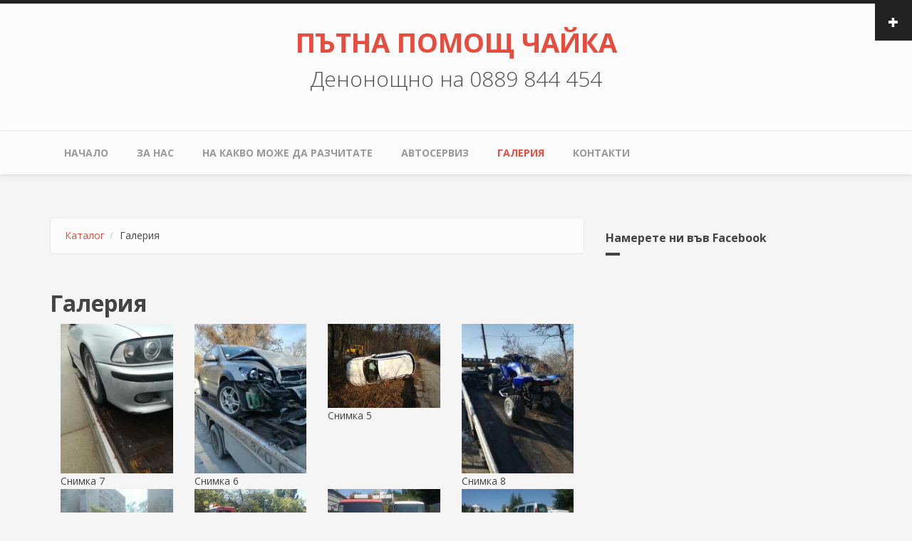

--- FILE ---
content_type: text/html; charset=utf-8
request_url: http://road-assistance.avtoservizvarna.com/gallery
body_size: 6577
content:
<!DOCTYPE html>
<html lang="bg" dir="ltr"
  xmlns:og="http://ogp.me/ns#"
  xmlns:article="http://ogp.me/ns/article#"
  xmlns:book="http://ogp.me/ns/book#"
  xmlns:profile="http://ogp.me/ns/profile#"
  xmlns:video="http://ogp.me/ns/video#"
  xmlns:product="http://ogp.me/ns/product#"
  xmlns:content="http://purl.org/rss/1.0/modules/content/"
  xmlns:dc="http://purl.org/dc/terms/"
  xmlns:foaf="http://xmlns.com/foaf/0.1/"
  xmlns:rdfs="http://www.w3.org/2000/01/rdf-schema#"
  xmlns:sioc="http://rdfs.org/sioc/ns#"
  xmlns:sioct="http://rdfs.org/sioc/types#"
  xmlns:skos="http://www.w3.org/2004/02/skos/core#"
  xmlns:xsd="http://www.w3.org/2001/XMLSchema#">
<head profile="http://www.w3.org/1999/xhtml/vocab">
  <meta http-equiv="Content-Type" content="text/html; charset=utf-8" />
<meta name="viewport" content="width=device-width, initial-scale=1" />
<meta name="HandheldFriendly" content="true" />
<meta name="MobileOptimized" content="width" />
<meta name="generator" content="Drupal 7 (https://www.drupal.org)" />
<link rel="canonical" href="http://road-assistance.avtoservizvarna.com/gallery" />
<link rel="shortlink" href="http://road-assistance.avtoservizvarna.com/gallery" />
<meta property="og:site_name" content="ПЪТНА ПОМОЩ ЧАЙКА" />
<meta property="og:type" content="article" />
<meta property="og:url" content="http://road-assistance.avtoservizvarna.com/gallery" />
<meta property="og:title" content="Галерия" />
<meta itemprop="name" content="Галерия" />
<link rel="shortcut icon" href="http://road-assistance.avtoservizvarna.com/misc/favicon.ico" type="image/vnd.microsoft.icon" />
  <title>Галерия | ПЪТНА ПОМОЩ ЧАЙКА</title>
  <style type="text/css" media="all">
@import url("http://road-assistance.avtoservizvarna.com/modules/system/system.base.css?pjmpuu");
@import url("http://road-assistance.avtoservizvarna.com/modules/system/system.menus.css?pjmpuu");
@import url("http://road-assistance.avtoservizvarna.com/modules/system/system.messages.css?pjmpuu");
@import url("http://road-assistance.avtoservizvarna.com/modules/system/system.theme.css?pjmpuu");
</style>
<style type="text/css" media="all">
@import url("http://road-assistance.avtoservizvarna.com/modules/comment/comment.css?pjmpuu");
@import url("http://road-assistance.avtoservizvarna.com/modules/field/theme/field.css?pjmpuu");
@import url("http://road-assistance.avtoservizvarna.com/modules/node/node.css?pjmpuu");
@import url("http://road-assistance.avtoservizvarna.com/modules/search/search.css?pjmpuu");
@import url("http://road-assistance.avtoservizvarna.com/modules/user/user.css?pjmpuu");
@import url("http://road-assistance.avtoservizvarna.com/modules/forum/forum.css?pjmpuu");
@import url("http://road-assistance.avtoservizvarna.com/sites/all/modules/views/css/views.css?pjmpuu");
@import url("http://road-assistance.avtoservizvarna.com/sites/all/modules/ckeditor/css/ckeditor.css?pjmpuu");
</style>
<style type="text/css" media="all">
@import url("http://road-assistance.avtoservizvarna.com/sites/all/modules/ctools/css/ctools.css?pjmpuu");
@import url("http://road-assistance.avtoservizvarna.com/sites/all/modules/bootstrap_gallery/css/bootstrap-gallery.css?pjmpuu");
@import url("http://road-assistance.avtoservizvarna.com/sites/all/modules/bootstrap_gallery/css/blueimp-gallery.min.css?pjmpuu");
</style>
<link type="text/css" rel="stylesheet" href="//maxcdn.bootstrapcdn.com/bootstrap/3.2.0/css/bootstrap.min.css" media="all" />
<style type="text/css" media="all">
@import url("http://road-assistance.avtoservizvarna.com/sites/all/libraries/superfish/css/superfish.css?pjmpuu");
</style>
<style type="text/css" media="all">
@import url("http://road-assistance.avtoservizvarna.com/sites/all/themes/bootstrap_business/css/style.css?pjmpuu");
@import url("http://road-assistance.avtoservizvarna.com/sites/all/themes/bootstrap_business/color/colors.css?pjmpuu");
@import url("http://road-assistance.avtoservizvarna.com/sites/all/themes/bootstrap_business/css/local.css?pjmpuu");
</style>

<!--[if (lt IE 9)]>
<link type="text/css" rel="stylesheet" href="http://road-assistance.avtoservizvarna.com/sites/all/themes/bootstrap_business/css/ie8.css?pjmpuu" media="all" />
<![endif]-->

    
  <!-- HTML5 element support for IE6-8 -->
  <!--[if lt IE 9]>
    <script src="//html5shiv.googlecode.com/svn/trunk/html5.js"></script>
  <![endif]-->
  <script type="text/javascript">
<!--//--><![CDATA[//><!--
window.google_analytics_uacct = "UA-84524022-1";
//--><!]]>
</script>
<script type="text/javascript" src="http://road-assistance.avtoservizvarna.com/sites/all/modules/jquery_update/replace/jquery/1.8/jquery.min.js?v=1.8.3"></script>
<script type="text/javascript" src="http://road-assistance.avtoservizvarna.com/misc/jquery.once.js?v=1.2"></script>
<script type="text/javascript" src="http://road-assistance.avtoservizvarna.com/misc/drupal.js?pjmpuu"></script>
<script type="text/javascript" src="http://road-assistance.avtoservizvarna.com/sites/all/modules/admin_menu/admin_devel/admin_devel.js?pjmpuu"></script>
<script type="text/javascript" src="http://road-assistance.avtoservizvarna.com/sites/default/files/languages/bg_4l__x8tF6FvR8qRkUri16QAJMo0s7-GXYh2M7-2XKS0.js?pjmpuu"></script>
<script type="text/javascript" src="http://road-assistance.avtoservizvarna.com/sites/all/modules/bootstrap_gallery/js/jquery.blueimp-gallery.js?pjmpuu"></script>
<script type="text/javascript" src="http://road-assistance.avtoservizvarna.com/sites/all/modules/bootstrap_gallery/js/bootstrap-gallery.js?pjmpuu"></script>
<script type="text/javascript" src="http://road-assistance.avtoservizvarna.com/sites/all/modules/google_analytics/googleanalytics.js?pjmpuu"></script>
<script type="text/javascript">
<!--//--><![CDATA[//><!--
(function(i,s,o,g,r,a,m){i["GoogleAnalyticsObject"]=r;i[r]=i[r]||function(){(i[r].q=i[r].q||[]).push(arguments)},i[r].l=1*new Date();a=s.createElement(o),m=s.getElementsByTagName(o)[0];a.async=1;a.src=g;m.parentNode.insertBefore(a,m)})(window,document,"script","//www.google-analytics.com/analytics.js","ga");ga("create", "UA-84524022-1", {"cookieDomain":"auto"});ga("send", "pageview");
//--><!]]>
</script>
<script type="text/javascript" src="http://road-assistance.avtoservizvarna.com/sites/all/modules/fb_likebox/fb_likebox.js?pjmpuu"></script>
<script type="text/javascript" src="//maxcdn.bootstrapcdn.com/bootstrap/3.2.0/js/bootstrap.min.js"></script>
<script type="text/javascript">
<!--//--><![CDATA[//><!--
jQuery(document).ready(function($) { 
		$(window).scroll(function() {
			if($(this).scrollTop() != 0) {
				$("#toTop").fadeIn();	
			} else {
				$("#toTop").fadeOut();
			}
		});
		
		$("#toTop").click(function() {
			$("body,html").animate({scrollTop:0},800);
		});	
		
		});
//--><!]]>
</script>
<script type="text/javascript" src="http://road-assistance.avtoservizvarna.com/sites/all/libraries/superfish/jquery.hoverIntent.minified.js?pjmpuu"></script>
<script type="text/javascript" src="http://road-assistance.avtoservizvarna.com/sites/all/libraries/superfish/sfsmallscreen.js?pjmpuu"></script>
<script type="text/javascript" src="http://road-assistance.avtoservizvarna.com/sites/all/libraries/superfish/supposition.js?pjmpuu"></script>
<script type="text/javascript" src="http://road-assistance.avtoservizvarna.com/sites/all/libraries/superfish/superfish.js?pjmpuu"></script>
<script type="text/javascript" src="http://road-assistance.avtoservizvarna.com/sites/all/libraries/superfish/supersubs.js?pjmpuu"></script>
<script type="text/javascript" src="http://road-assistance.avtoservizvarna.com/sites/all/modules/superfish/superfish.js?pjmpuu"></script>
<script type="text/javascript">
<!--//--><![CDATA[//><!--
jQuery.extend(Drupal.settings, {"basePath":"\/","pathPrefix":"","ajaxPageState":{"theme":"bootstrap_business","theme_token":"XGnSLL96m9FQ4QbnrVM-W_CyQnkW1CSKrB9ZtB0srOk","js":{"0":1,"1":1,"sites\/all\/modules\/jquery_update\/replace\/jquery\/1.8\/jquery.min.js":1,"misc\/jquery.once.js":1,"misc\/drupal.js":1,"sites\/all\/modules\/admin_menu\/admin_devel\/admin_devel.js":1,"public:\/\/languages\/bg_4l__x8tF6FvR8qRkUri16QAJMo0s7-GXYh2M7-2XKS0.js":1,"sites\/all\/modules\/bootstrap_gallery\/js\/jquery.blueimp-gallery.js":1,"sites\/all\/modules\/bootstrap_gallery\/js\/bootstrap-gallery.js":1,"sites\/all\/modules\/google_analytics\/googleanalytics.js":1,"2":1,"sites\/all\/modules\/fb_likebox\/fb_likebox.js":1,"\/\/maxcdn.bootstrapcdn.com\/bootstrap\/3.2.0\/js\/bootstrap.min.js":1,"3":1,"sites\/all\/libraries\/superfish\/jquery.hoverIntent.minified.js":1,"sites\/all\/libraries\/superfish\/sfsmallscreen.js":1,"sites\/all\/libraries\/superfish\/supposition.js":1,"sites\/all\/libraries\/superfish\/superfish.js":1,"sites\/all\/libraries\/superfish\/supersubs.js":1,"sites\/all\/modules\/superfish\/superfish.js":1},"css":{"modules\/system\/system.base.css":1,"modules\/system\/system.menus.css":1,"modules\/system\/system.messages.css":1,"modules\/system\/system.theme.css":1,"modules\/comment\/comment.css":1,"modules\/field\/theme\/field.css":1,"modules\/node\/node.css":1,"modules\/search\/search.css":1,"modules\/user\/user.css":1,"modules\/forum\/forum.css":1,"sites\/all\/modules\/views\/css\/views.css":1,"sites\/all\/modules\/ckeditor\/css\/ckeditor.css":1,"sites\/all\/modules\/ctools\/css\/ctools.css":1,"sites\/all\/modules\/bootstrap_gallery\/css\/bootstrap-gallery.css":1,"sites\/all\/modules\/bootstrap_gallery\/css\/blueimp-gallery.min.css":1,"\/\/maxcdn.bootstrapcdn.com\/bootstrap\/3.2.0\/css\/bootstrap.min.css":1,"sites\/all\/libraries\/superfish\/css\/superfish.css":1,"sites\/all\/themes\/bootstrap_business\/css\/style.css":1,"sites\/all\/themes\/bootstrap_business\/color\/colors.css":1,"sites\/all\/themes\/bootstrap_business\/css\/local.css":1,"sites\/all\/themes\/bootstrap_business\/css\/ie8.css":1}},"bootstrapGallery":{"row_class":"","default_row_class":1,"row_class_special":1,"uses_fields":false,"columns":"4","alignment":"horizontal","fill_single_line":1,"summary":"","caption":"","image_field":"field_image","image_title":"default","controls":1,"borderless":1,"image_style":"large"},"googleanalytics":{"trackOutbound":1,"trackMailto":1,"trackDownload":1,"trackDownloadExtensions":"7z|aac|arc|arj|asf|asx|avi|bin|csv|doc(x|m)?|dot(x|m)?|exe|flv|gif|gz|gzip|hqx|jar|jpe?g|js|mp(2|3|4|e?g)|mov(ie)?|msi|msp|pdf|phps|png|ppt(x|m)?|pot(x|m)?|pps(x|m)?|ppam|sld(x|m)?|thmx|qtm?|ra(m|r)?|sea|sit|tar|tgz|torrent|txt|wav|wma|wmv|wpd|xls(x|m|b)?|xlt(x|m)|xlam|xml|z|zip"},"superfish":{"1":{"id":"1","sf":{"animation":{"opacity":"show"},"speed":"\u0027fast\u0027","autoArrows":false,"dropShadows":false,"disableHI":false},"plugins":{"smallscreen":{"mode":"window_width","addSelected":true,"menuClasses":false,"hyperlinkClasses":false,"title":"- \u041c\u0435\u043d\u044e -"},"supposition":true,"bgiframe":false,"supersubs":{"minWidth":"16","maxWidth":"27","extraWidth":1}}}},"fb_likebox_app_id":"","fb_likebox_language":"bg_BG"});
//--><!]]>
</script>
</head>
<body class="html not-front not-logged-in one-sidebar sidebar-second page-gallery" >
  <div id="skip-link">
    <a href="#main-content" class="element-invisible element-focusable">Премини към основното съдържание</a>
  </div>
    <div id="toTop"><span class="glyphicon glyphicon-chevron-up"></span></div>

<!-- #pre-header -->
<div id="pre-header" class="clearfix">
    <div class="container">

        <!-- #pre-header-inside -->
        <div id="pre-header-inside" class="clearfix">
            <div class="row">
                <div class="col-md-4">
                                        <div class="pre-header-area">
                      <div class="region region-pre-header-first">
    <div id="block-block-5" class="block block-block clearfix">

    <h2>Ние сме коректни!</h2>
  
  <div class="content">
    <p>
	Ние няма да се възползваме от Вашето затруднено положение, а ще Ви помогнем да излезете от него възможно най-бързо и евтино. Всеки получава вниманието и помощта, от които се нуждае.</p>
  </div>
</div>
  </div>
                    </div>
                                    </div>
                
                <div class="col-md-4">
                                        <div class="pre-header-area">
                      <div class="region region-pre-header-second">
    <div id="block-block-6" class="block block-block clearfix">

    <h2>Ние сме професионалисти!</h2>
  
  <div class="content">
    <p>
	Можете да доверите своя автомобил или мотоциклет на нас, защото ние знаем и можем. Качествено оборудване и подготвени специалисти са ключа към нашия успех.</p>
  </div>
</div>
  </div>
                    </div>
                                    </div>

                <div class="col-md-4">
                                        <div class="pre-header-area">
                      <div class="region region-pre-header-third">
    <div id="block-block-7" class="block block-block clearfix">

    <h2>Клиентите ни са доволни!</h2>
  
  <div class="content">
    <p>
	Ние не твърдим, че предлагаме най-евтината услуга на пазара! Но знаем, че когато всичко приключи и продължите по своя път, Вие ще сте благодарни и удовлетворени от нашата работа!</p>
  </div>
</div>
  </div>
                    </div>
                                    </div>
            </div>
        </div>
        <!-- EOF: #pre-header-inside -->

    </div>
    <div class="toggle-control"><a href="javascript:showPreHeader()"><span class="glyphicon glyphicon-plus"></span></a></div>
</div>
<!-- EOF: #pre-header -->    



<!-- header -->
<header id="header" role="banner" class="clearfix">
    <div class="container">

        <!-- #header-inside -->
        <div id="header-inside" class="clearfix">
            <div class="row">
                <div class="col-md-12">

                
                                <div id="site-name">
                <a href="/" title="Каталог">ПЪТНА ПОМОЩ ЧАЙКА</a>
                </div>
                                
                                <div id="site-slogan">
                Денонощно на 0889&nbsp;844&nbsp;454                </div>
                                
                

                </div>
            </div>
        </div>
        <!-- EOF: #header-inside -->

    </div>
</header>
<!-- EOF: #header --> 

<!-- #main-navigation --> 
<div id="main-navigation" class="clearfix">
    <div class="container">

        <!-- #main-navigation-inside -->
        <div id="main-navigation-inside" class="clearfix">
            <div class="row">
                <div class="col-md-12">
                    <nav role="navigation">
                                                  <div class="region region-navigation">
    <div id="block-superfish-1" class="block block-superfish clearfix">

    
  <div class="content">
    <ul id="superfish-1" class="menu sf-menu sf-main-menu sf-horizontal sf-style-none sf-total-items-6 sf-parent-items-0 sf-single-items-6"><li id="menu-221-1" class="first odd sf-item-1 sf-depth-1 sf-no-children"><a href="/" title="" class="sf-depth-1">Начало</a></li><li id="menu-649-1" class="middle even sf-item-2 sf-depth-1 sf-no-children"><a href="/za-nas" class="sf-depth-1">За нас</a></li><li id="menu-651-1" class="middle odd sf-item-3 sf-depth-1 sf-no-children"><a href="/uslugi" class="sf-depth-1">На какво може да разчитате</a></li><li id="menu-650-1" class="middle even sf-item-4 sf-depth-1 sf-no-children"><a href="http://avtoservizvarna.com/" title="" class="sf-depth-1">Автосервиз</a></li><li id="menu-751-1" class="active-trail middle odd sf-item-5 sf-depth-1 sf-no-children"><a href="/gallery" class="sf-depth-1 active">Галерия</a></li><li id="menu-325-1" class="last even sf-item-6 sf-depth-1 sf-no-children"><a href="/contacts" title="" class="sf-depth-1">Контакти</a></li></ul>  </div>
</div>
  </div>
                                            </nav>
                </div>
            </div>
        </div>
        <!-- EOF: #main-navigation-inside -->

    </div>
</div>
<!-- EOF: #main-navigation -->


<!-- #page -->
<div id="page" class="clearfix">
    
    
    <!-- #main-content -->
    <div id="main-content">
        <div class="container">
        
            <!-- #messages-console -->
                        <!-- EOF: #messages-console -->
            
            <div class="row">

                

                <section class="col-md-8">

                    <!-- #main -->
                    <div id="main" class="clearfix">
                    
                         
                        <!-- #breadcrumb -->
                        <div id="breadcrumb" class="clearfix">
                            <!-- #breadcrumb-inside -->
                            <div id="breadcrumb-inside" class="clearfix">
                            <ol class="breadcrumb"><li><a href="/">Каталог</a></li><li>Галерия</li></ol>                            </div>
                            <!-- EOF: #breadcrumb-inside -->
                        </div>
                        <!-- EOF: #breadcrumb -->
                        
                        
                        <!-- EOF:#content-wrapper -->
                        <div id="content-wrapper">

                                                                                    <h1 class="page-title">Галерия</h1>
                                                        
                                                  
                            <!-- #tabs -->
                                                            <div class="tabs">
                                                                </div>
                                                        <!-- EOF: #tabs -->

                            <!-- #action links -->
                                                        <!-- EOF: #action links -->

                              <div class="region region-content">
    <div class="view view-gallery view-id-gallery view-display-id-page view-dom-id-441dcc4caea86593ec6b668f1b9f192b">
        
  
  
      <div class="view-content">
      
<div class="views-view-grid cols-4">
    
    <div>
                                <div class="row-fluid row-1 row-first">
                                    <div class="col-sm-3 col-1 col-first">
                          
  <div class="views-field views-field-field-image">        <div class="field-content"><a title="" href="http://road-assistance.avtoservizvarna.com/sites/default/files/styles/large/public/photos/img_20180328_103803.jpg?itok=5mFvEOJw" data-gallery="">
    <img typeof="foaf:Image" src="http://road-assistance.avtoservizvarna.com/sites/default/files/styles/medium/public/photos/img_20180328_103803.jpg?itok=Yuka4Yq3" width="165" height="220" alt="" /></a></div>  </div>  
  <div class="views-field views-field-title">        <span class="field-content">Снимка 7</span>  </div>                    </div>
                                    <div class="col-sm-3 col-2">
                          
  <div class="views-field views-field-field-image">        <div class="field-content"><a title="" href="http://road-assistance.avtoservizvarna.com/sites/default/files/styles/large/public/photos/img_20180330_171819.jpg?itok=Vd1kDnN5" data-gallery="">
    <img typeof="foaf:Image" src="http://road-assistance.avtoservizvarna.com/sites/default/files/styles/medium/public/photos/img_20180330_171819.jpg?itok=mFLRio1b" width="165" height="220" alt="" /></a></div>  </div>  
  <div class="views-field views-field-title">        <span class="field-content">Снимка 6</span>  </div>                    </div>
                                    <div class="col-sm-3 col-3">
                          
  <div class="views-field views-field-field-image">        <div class="field-content"><a title="" href="http://road-assistance.avtoservizvarna.com/sites/default/files/styles/large/public/photos/img_20180215_164042.jpg?itok=WPvTnvDW" data-gallery="">
    <img typeof="foaf:Image" src="http://road-assistance.avtoservizvarna.com/sites/default/files/styles/medium/public/photos/img_20180215_164042.jpg?itok=yawl_zKy" width="220" height="165" alt="" /></a></div>  </div>  
  <div class="views-field views-field-title">        <span class="field-content">Снимка 5</span>  </div>                    </div>
                                    <div class="col-sm-3 col-4 col-last">
                          
  <div class="views-field views-field-field-image">        <div class="field-content"><a title="" href="http://road-assistance.avtoservizvarna.com/sites/default/files/styles/large/public/photos/img_20180216_100016.jpg?itok=7YjKJwG0" data-gallery="">
    <img typeof="foaf:Image" src="http://road-assistance.avtoservizvarna.com/sites/default/files/styles/medium/public/photos/img_20180216_100016.jpg?itok=-pAmUOlj" width="165" height="220" alt="" /></a></div>  </div>  
  <div class="views-field views-field-title">        <span class="field-content">Снимка 8</span>  </div>                    </div>
                                <div class="clearfix"></div>
            </div>
                                <div class="row-fluid row-2 row-last">
                                    <div class="col-sm-3 col-1 col-first">
                          
  <div class="views-field views-field-field-image">        <div class="field-content"><a title="" href="http://road-assistance.avtoservizvarna.com/sites/default/files/styles/large/public/photos/0-02-01-2ce24a6b359fe4e54c56d2147ac5d24c2edac6c040c7fe4476b948651bedb868_full.jpg?itok=TsjSN25v" data-gallery="">
    <img typeof="foaf:Image" src="http://road-assistance.avtoservizvarna.com/sites/default/files/styles/medium/public/photos/0-02-01-2ce24a6b359fe4e54c56d2147ac5d24c2edac6c040c7fe4476b948651bedb868_full.jpg?itok=JACvELum" width="164" height="220" alt="" /></a></div>  </div>  
  <div class="views-field views-field-title">        <span class="field-content">Снимка 4</span>  </div>                    </div>
                                    <div class="col-sm-3 col-2">
                          
  <div class="views-field views-field-field-image">        <div class="field-content"><a title="" href="http://road-assistance.avtoservizvarna.com/sites/default/files/styles/large/public/photos/0-02-01-4901e78b5ac8ab72b664eb146e3fe872abe4f1a3ff995d477c24429f3cb9321f_full.jpg?itok=LqrBYKIU" data-gallery="">
    <img typeof="foaf:Image" src="http://road-assistance.avtoservizvarna.com/sites/default/files/styles/medium/public/photos/0-02-01-4901e78b5ac8ab72b664eb146e3fe872abe4f1a3ff995d477c24429f3cb9321f_full.jpg?itok=EoaOm2j8" width="220" height="124" alt="" /></a></div>  </div>  
  <div class="views-field views-field-title">        <span class="field-content">Снимка 3</span>  </div>                    </div>
                                    <div class="col-sm-3 col-3">
                          
  <div class="views-field views-field-field-image">        <div class="field-content"><a title="" href="http://road-assistance.avtoservizvarna.com/sites/default/files/styles/large/public/photos/0-02-01-5d6b5a1d28898c713219ba8ae8dd295bdcee33d0388feda3ba3e091712fbfd41_full.jpg?itok=s0lQ3u4i" data-gallery="">
    <img typeof="foaf:Image" src="http://road-assistance.avtoservizvarna.com/sites/default/files/styles/medium/public/photos/0-02-01-5d6b5a1d28898c713219ba8ae8dd295bdcee33d0388feda3ba3e091712fbfd41_full.jpg?itok=IH5OzGVO" width="220" height="124" alt="" /></a></div>  </div>  
  <div class="views-field views-field-title">        <span class="field-content">Снимка 2</span>  </div>                    </div>
                                    <div class="col-sm-3 col-4 col-last">
                          
  <div class="views-field views-field-field-image">        <div class="field-content"><a title="" href="http://road-assistance.avtoservizvarna.com/sites/default/files/styles/large/public/photos/0-02-01-212f22a0f16811b0ea4aee15f6541b34816b23e84ef5ceffc472f6bf14f35137_full.jpg?itok=WkBWZ7Zs" data-gallery="">
    <img typeof="foaf:Image" src="http://road-assistance.avtoservizvarna.com/sites/default/files/styles/medium/public/photos/0-02-01-212f22a0f16811b0ea4aee15f6541b34816b23e84ef5ceffc472f6bf14f35137_full.jpg?itok=i9w-CNVp" width="220" height="124" alt="" /></a></div>  </div>  
  <div class="views-field views-field-title">        <span class="field-content">Снимка 1</span>  </div>                    </div>
                                <div class="clearfix"></div>
            </div>
            </div>
</div>

<div id="bootstrap-gallery" class="bootstrap-gallery bootstrap-gallery-controls">
    <!-- The container for the modal slides -->
    <div class="slides"></div>
    <!-- Controls for the borderless lightbox -->
    <h3 class="title"></h3>
    <a class="prev">‹</a>
    <a class="next">›</a>
    <a class="close">×</a>
    <a class="play-pause"></a>
    <ol class="indicator"></ol>
    <!-- The modal dialog, which will be used to wrap the lightbox content -->
    <div class="modal fade">
        <div class="modal-dialog">
            <div class="modal-content">
                <div class="modal-header">
                    <button type="button" class="close" aria-hidden="true">&times;</button>
                    <h4 class="modal-title"></h4>
                </div>
                <div class="modal-body next"></div>
                <div class="modal-footer">
                    <button type="button" class="btn btn-default pull-left prev">
                        <i class="glyphicon glyphicon-chevron-left"></i>
                        Previous
                    </button>
                    <button type="button" class="btn btn-primary next">
                        Next
                        <i class="glyphicon glyphicon-chevron-right"></i>
                    </button>
                </div>
            </div>
        </div>
    </div>
</div>    </div>
  
  
  
  
  
  
</div>  </div>
                            
                        </div>
                        <!-- EOF:#content-wrapper -->

                    </div>
                    <!-- EOF:#main -->

                </section>

                                <aside class="col-md-4">
                    <!--#sidebar-second-->
                    <section id="sidebar-second" class="sidebar clearfix">
                      <div class="region region-sidebar-second">
    <div id="block-fb-likebox-0" class="block block-fb-likebox clearfix">

    <h2>Намерете ни във Facebook</h2>
  
  <div class="content">
    <div class="fb-page" data-href="https://www.facebook.com/%D0%9F%D1%8A%D1%82%D0%BD%D0%B0-%D0%9F%D0%BE%D0%BC%D0%BE%D1%89-0889844454-2018016138526143" data-width="340" data-height="500" data-tabs="timeline" data-hide-cover="0" data-show-facepile="1" data-hide-cta="0" data-small-header="1" data-adapt-container-width="1"><div class="fb-xfbml-parse-ignore"><blockquote cite="https://www.facebook.com/%D0%9F%D1%8A%D1%82%D0%BD%D0%B0-%D0%9F%D0%BE%D0%BC%D0%BE%D1%89-0889844454-2018016138526143"><a href="https://www.facebook.com/%D0%9F%D1%8A%D1%82%D0%BD%D0%B0-%D0%9F%D0%BE%D0%BC%D0%BE%D1%89-0889844454-2018016138526143">Харесйте ни във Facebook</a></blockquote></div></div>  </div>
</div>
  </div>
                    </section>
                    <!--EOF:#sidebar-second-->
                </aside>
                        
            </div>

        </div>
    </div>
    <!-- EOF:#main-content -->

    
</div>
<!-- EOF:#page -->


<footer id="subfooter" class="clearfix">
    <div class="container">
        
        <!-- #subfooter-inside -->
        <div id="subfooter-inside" class="clearfix">
            <div class="row">
                <div class="col-md-12">
                    <!-- #subfooter-left -->
                    <div class="subfooter-area">
                    <ul class="menu secondary-menu links clearfix"><li class="menu-370 first"><a href="/" title="">Начало</a></li>
<li class="menu-372 last"><a href="/contacts" title="">Контакти</a></li>
</ul>                        

                                          <div class="region region-footer">
    <div id="block-block-15" class="block block-block clearfix">

    
  <div class="content">
    <p class="credits">
	Синия Транс ЕООД ,лидер в услигата Пътна Помощ©2016 Всички права запазени.</p>
  </div>
</div>
  </div>
                    
                    </div>
                    <!-- EOF: #subfooter-left -->
                </div>
            </div>
        </div>
        <!-- EOF: #subfooter-inside -->
    
    </div>
</footer>
<!-- EOF:#subfooter -->  <script type="text/javascript">
<!--//--><![CDATA[//><!--

	function hidePreHeader(){
	jQuery(".toggle-control").html("<a href=\"javascript:showPreHeader()\"><span class=\"glyphicon glyphicon-plus\"></span></a>");
	jQuery("#pre-header-inside").slideUp("fast");
	}

	function showPreHeader() {
	jQuery(".toggle-control").html("<a href=\"javascript:hidePreHeader()\"><span class=\"glyphicon glyphicon-minus\"></span></a>");
	jQuery("#pre-header-inside").slideDown("fast");
	}
	
//--><!]]>
</script>
</body>
</html>

--- FILE ---
content_type: text/css
request_url: http://road-assistance.avtoservizvarna.com/sites/all/themes/bootstrap_business/css/local.css?pjmpuu
body_size: 163
content:
/* Custom CSS overrides */

div#site-name a {
	color: #E74C3C;
}
#site-slogan{
	font-size: 30px;
	color: #505050;	
}

#pre-header{
	
}

.front #content-wrapper{
	display: none;
}

--- FILE ---
content_type: application/javascript
request_url: http://road-assistance.avtoservizvarna.com/sites/all/modules/bootstrap_gallery/js/bootstrap-gallery.js?pjmpuu
body_size: 993
content:
Drupal.behaviors.bootstrapGallery = {
    attach: function (context, settings) {
        var useModal = !Drupal.settings.bootstrapGallery.borderless;
        jQuery('#bootstrap-gallery').data('useBootstrapModal', useModal);
    }
};


/*
 * Bootstrap Image Gallery 3.0.1
 * http://blueimp.github.io/Bootstrap-Image-Gallery/
 *
 * Copyright 2013, Sebastian Tschan
 * https://bootstrap.net
 *
 * Licensed under the MIT license:
 * http://www.opensource.org/licenses/MIT
 *
 * Modified for Drupal by Ahmad Kharbat
 * http://kharbat.me
 */

/*global define, window */

(function (factory) {
    'use strict';
    if (typeof define === 'function' && define.amd) {
        define([
            'jquery',
            './boostrap-gallery'
        ], factory);
    } else {
        factory(
            window.jQuery,
            window.bootstrap.Gallery
        );
    }
}(function ($, Gallery) {
    'use strict';

    $.extend(Gallery.prototype.options, {
        useBootstrapModal: true
    });

    var close = Gallery.prototype.close,
        imageFactory = Gallery.prototype.imageFactory,
        videoFactory = Gallery.prototype.videoFactory,
        textFactory = Gallery.prototype.textFactory;

    $.extend(Gallery.prototype, {

        modalFactory: function (obj, callback, factoryInterface, factory) {
            if (!this.options.useBootstrapModal || factoryInterface) {
                return factory.call(this, obj, callback, factoryInterface);
            }
            var that = this,
                modalTemplate = this.container.children('.modal'),
                modal = modalTemplate.clone().show()
                    .on('click', function (event) {
                        // Close modal if click is outside of modal-content:
                        if (event.target === modal[0] ||
                            event.target === modal.children()[0]) {
                            event.preventDefault();
                            event.stopPropagation();
                            that.close();
                        }
                    }),
                element = factory.call(this, obj, function (event) {
                    callback({
                        type: event.type,
                        target: modal[0]
                    });
                    modal.addClass('in');
                }, factoryInterface);
            modal.find('.modal-title').text(element.title || String.fromCharCode(160));
            modal.find('.modal-body').append(element);
            return modal[0];
        },

        imageFactory: function (obj, callback, factoryInterface) {
            return this.modalFactory(obj, callback, factoryInterface, imageFactory);
        },

        videoFactory: function (obj, callback, factoryInterface) {
            return this.modalFactory(obj, callback, factoryInterface, videoFactory);
        },

        textFactory: function (obj, callback, factoryInterface) {
            return this.modalFactory(obj, callback, factoryInterface, textFactory);
        },

        close: function () {
            this.container.find('.modal').removeClass('in');
            close.call(this);
        }

    });

}));